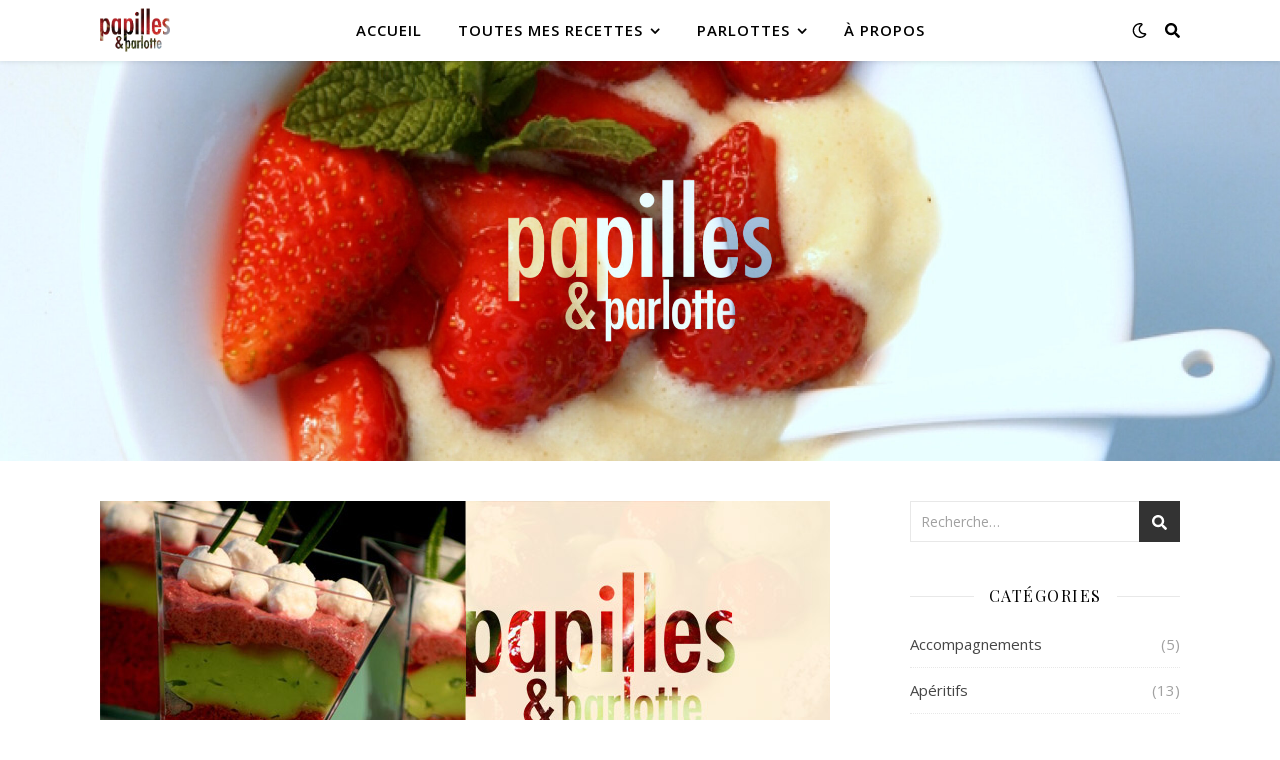

--- FILE ---
content_type: text/html; charset=UTF-8
request_url: https://papillesetparlotte.fr/category/parlottes/photos/
body_size: 14299
content:
<!DOCTYPE html>
<html lang="fr-FR">
<head>
	<meta charset="UTF-8">
	<meta name="viewport" content="width=device-width, initial-scale=1.0, maximum-scale=1.0, user-scalable=no" />

	<title>Photos &#8211; Papilles &amp; Parlotte</title>
<meta name='robots' content='max-image-preview:large' />
<link rel='dns-prefetch' href='//fonts.googleapis.com' />
<link rel="alternate" type="application/rss+xml" title="Papilles &amp; Parlotte &raquo; Flux" href="https://papillesetparlotte.fr/feed/" />
<link rel="alternate" type="application/rss+xml" title="Papilles &amp; Parlotte &raquo; Flux des commentaires" href="https://papillesetparlotte.fr/comments/feed/" />
<link rel="alternate" type="application/rss+xml" title="Papilles &amp; Parlotte &raquo; Flux de la catégorie Photos" href="https://papillesetparlotte.fr/category/parlottes/photos/feed/" />
<style id='wp-img-auto-sizes-contain-inline-css' type='text/css'>
img:is([sizes=auto i],[sizes^="auto," i]){contain-intrinsic-size:3000px 1500px}
/*# sourceURL=wp-img-auto-sizes-contain-inline-css */
</style>
<style id='wp-emoji-styles-inline-css' type='text/css'>

	img.wp-smiley, img.emoji {
		display: inline !important;
		border: none !important;
		box-shadow: none !important;
		height: 1em !important;
		width: 1em !important;
		margin: 0 0.07em !important;
		vertical-align: -0.1em !important;
		background: none !important;
		padding: 0 !important;
	}
/*# sourceURL=wp-emoji-styles-inline-css */
</style>
<style id='wp-block-library-inline-css' type='text/css'>
:root{--wp-block-synced-color:#7a00df;--wp-block-synced-color--rgb:122,0,223;--wp-bound-block-color:var(--wp-block-synced-color);--wp-editor-canvas-background:#ddd;--wp-admin-theme-color:#007cba;--wp-admin-theme-color--rgb:0,124,186;--wp-admin-theme-color-darker-10:#006ba1;--wp-admin-theme-color-darker-10--rgb:0,107,160.5;--wp-admin-theme-color-darker-20:#005a87;--wp-admin-theme-color-darker-20--rgb:0,90,135;--wp-admin-border-width-focus:2px}@media (min-resolution:192dpi){:root{--wp-admin-border-width-focus:1.5px}}.wp-element-button{cursor:pointer}:root .has-very-light-gray-background-color{background-color:#eee}:root .has-very-dark-gray-background-color{background-color:#313131}:root .has-very-light-gray-color{color:#eee}:root .has-very-dark-gray-color{color:#313131}:root .has-vivid-green-cyan-to-vivid-cyan-blue-gradient-background{background:linear-gradient(135deg,#00d084,#0693e3)}:root .has-purple-crush-gradient-background{background:linear-gradient(135deg,#34e2e4,#4721fb 50%,#ab1dfe)}:root .has-hazy-dawn-gradient-background{background:linear-gradient(135deg,#faaca8,#dad0ec)}:root .has-subdued-olive-gradient-background{background:linear-gradient(135deg,#fafae1,#67a671)}:root .has-atomic-cream-gradient-background{background:linear-gradient(135deg,#fdd79a,#004a59)}:root .has-nightshade-gradient-background{background:linear-gradient(135deg,#330968,#31cdcf)}:root .has-midnight-gradient-background{background:linear-gradient(135deg,#020381,#2874fc)}:root{--wp--preset--font-size--normal:16px;--wp--preset--font-size--huge:42px}.has-regular-font-size{font-size:1em}.has-larger-font-size{font-size:2.625em}.has-normal-font-size{font-size:var(--wp--preset--font-size--normal)}.has-huge-font-size{font-size:var(--wp--preset--font-size--huge)}.has-text-align-center{text-align:center}.has-text-align-left{text-align:left}.has-text-align-right{text-align:right}.has-fit-text{white-space:nowrap!important}#end-resizable-editor-section{display:none}.aligncenter{clear:both}.items-justified-left{justify-content:flex-start}.items-justified-center{justify-content:center}.items-justified-right{justify-content:flex-end}.items-justified-space-between{justify-content:space-between}.screen-reader-text{border:0;clip-path:inset(50%);height:1px;margin:-1px;overflow:hidden;padding:0;position:absolute;width:1px;word-wrap:normal!important}.screen-reader-text:focus{background-color:#ddd;clip-path:none;color:#444;display:block;font-size:1em;height:auto;left:5px;line-height:normal;padding:15px 23px 14px;text-decoration:none;top:5px;width:auto;z-index:100000}html :where(.has-border-color){border-style:solid}html :where([style*=border-top-color]){border-top-style:solid}html :where([style*=border-right-color]){border-right-style:solid}html :where([style*=border-bottom-color]){border-bottom-style:solid}html :where([style*=border-left-color]){border-left-style:solid}html :where([style*=border-width]){border-style:solid}html :where([style*=border-top-width]){border-top-style:solid}html :where([style*=border-right-width]){border-right-style:solid}html :where([style*=border-bottom-width]){border-bottom-style:solid}html :where([style*=border-left-width]){border-left-style:solid}html :where(img[class*=wp-image-]){height:auto;max-width:100%}:where(figure){margin:0 0 1em}html :where(.is-position-sticky){--wp-admin--admin-bar--position-offset:var(--wp-admin--admin-bar--height,0px)}@media screen and (max-width:600px){html :where(.is-position-sticky){--wp-admin--admin-bar--position-offset:0px}}

/*# sourceURL=wp-block-library-inline-css */
</style><style id='global-styles-inline-css' type='text/css'>
:root{--wp--preset--aspect-ratio--square: 1;--wp--preset--aspect-ratio--4-3: 4/3;--wp--preset--aspect-ratio--3-4: 3/4;--wp--preset--aspect-ratio--3-2: 3/2;--wp--preset--aspect-ratio--2-3: 2/3;--wp--preset--aspect-ratio--16-9: 16/9;--wp--preset--aspect-ratio--9-16: 9/16;--wp--preset--color--black: #000000;--wp--preset--color--cyan-bluish-gray: #abb8c3;--wp--preset--color--white: #ffffff;--wp--preset--color--pale-pink: #f78da7;--wp--preset--color--vivid-red: #cf2e2e;--wp--preset--color--luminous-vivid-orange: #ff6900;--wp--preset--color--luminous-vivid-amber: #fcb900;--wp--preset--color--light-green-cyan: #7bdcb5;--wp--preset--color--vivid-green-cyan: #00d084;--wp--preset--color--pale-cyan-blue: #8ed1fc;--wp--preset--color--vivid-cyan-blue: #0693e3;--wp--preset--color--vivid-purple: #9b51e0;--wp--preset--gradient--vivid-cyan-blue-to-vivid-purple: linear-gradient(135deg,rgb(6,147,227) 0%,rgb(155,81,224) 100%);--wp--preset--gradient--light-green-cyan-to-vivid-green-cyan: linear-gradient(135deg,rgb(122,220,180) 0%,rgb(0,208,130) 100%);--wp--preset--gradient--luminous-vivid-amber-to-luminous-vivid-orange: linear-gradient(135deg,rgb(252,185,0) 0%,rgb(255,105,0) 100%);--wp--preset--gradient--luminous-vivid-orange-to-vivid-red: linear-gradient(135deg,rgb(255,105,0) 0%,rgb(207,46,46) 100%);--wp--preset--gradient--very-light-gray-to-cyan-bluish-gray: linear-gradient(135deg,rgb(238,238,238) 0%,rgb(169,184,195) 100%);--wp--preset--gradient--cool-to-warm-spectrum: linear-gradient(135deg,rgb(74,234,220) 0%,rgb(151,120,209) 20%,rgb(207,42,186) 40%,rgb(238,44,130) 60%,rgb(251,105,98) 80%,rgb(254,248,76) 100%);--wp--preset--gradient--blush-light-purple: linear-gradient(135deg,rgb(255,206,236) 0%,rgb(152,150,240) 100%);--wp--preset--gradient--blush-bordeaux: linear-gradient(135deg,rgb(254,205,165) 0%,rgb(254,45,45) 50%,rgb(107,0,62) 100%);--wp--preset--gradient--luminous-dusk: linear-gradient(135deg,rgb(255,203,112) 0%,rgb(199,81,192) 50%,rgb(65,88,208) 100%);--wp--preset--gradient--pale-ocean: linear-gradient(135deg,rgb(255,245,203) 0%,rgb(182,227,212) 50%,rgb(51,167,181) 100%);--wp--preset--gradient--electric-grass: linear-gradient(135deg,rgb(202,248,128) 0%,rgb(113,206,126) 100%);--wp--preset--gradient--midnight: linear-gradient(135deg,rgb(2,3,129) 0%,rgb(40,116,252) 100%);--wp--preset--font-size--small: 13px;--wp--preset--font-size--medium: 20px;--wp--preset--font-size--large: 36px;--wp--preset--font-size--x-large: 42px;--wp--preset--spacing--20: 0.44rem;--wp--preset--spacing--30: 0.67rem;--wp--preset--spacing--40: 1rem;--wp--preset--spacing--50: 1.5rem;--wp--preset--spacing--60: 2.25rem;--wp--preset--spacing--70: 3.38rem;--wp--preset--spacing--80: 5.06rem;--wp--preset--shadow--natural: 6px 6px 9px rgba(0, 0, 0, 0.2);--wp--preset--shadow--deep: 12px 12px 50px rgba(0, 0, 0, 0.4);--wp--preset--shadow--sharp: 6px 6px 0px rgba(0, 0, 0, 0.2);--wp--preset--shadow--outlined: 6px 6px 0px -3px rgb(255, 255, 255), 6px 6px rgb(0, 0, 0);--wp--preset--shadow--crisp: 6px 6px 0px rgb(0, 0, 0);}:where(.is-layout-flex){gap: 0.5em;}:where(.is-layout-grid){gap: 0.5em;}body .is-layout-flex{display: flex;}.is-layout-flex{flex-wrap: wrap;align-items: center;}.is-layout-flex > :is(*, div){margin: 0;}body .is-layout-grid{display: grid;}.is-layout-grid > :is(*, div){margin: 0;}:where(.wp-block-columns.is-layout-flex){gap: 2em;}:where(.wp-block-columns.is-layout-grid){gap: 2em;}:where(.wp-block-post-template.is-layout-flex){gap: 1.25em;}:where(.wp-block-post-template.is-layout-grid){gap: 1.25em;}.has-black-color{color: var(--wp--preset--color--black) !important;}.has-cyan-bluish-gray-color{color: var(--wp--preset--color--cyan-bluish-gray) !important;}.has-white-color{color: var(--wp--preset--color--white) !important;}.has-pale-pink-color{color: var(--wp--preset--color--pale-pink) !important;}.has-vivid-red-color{color: var(--wp--preset--color--vivid-red) !important;}.has-luminous-vivid-orange-color{color: var(--wp--preset--color--luminous-vivid-orange) !important;}.has-luminous-vivid-amber-color{color: var(--wp--preset--color--luminous-vivid-amber) !important;}.has-light-green-cyan-color{color: var(--wp--preset--color--light-green-cyan) !important;}.has-vivid-green-cyan-color{color: var(--wp--preset--color--vivid-green-cyan) !important;}.has-pale-cyan-blue-color{color: var(--wp--preset--color--pale-cyan-blue) !important;}.has-vivid-cyan-blue-color{color: var(--wp--preset--color--vivid-cyan-blue) !important;}.has-vivid-purple-color{color: var(--wp--preset--color--vivid-purple) !important;}.has-black-background-color{background-color: var(--wp--preset--color--black) !important;}.has-cyan-bluish-gray-background-color{background-color: var(--wp--preset--color--cyan-bluish-gray) !important;}.has-white-background-color{background-color: var(--wp--preset--color--white) !important;}.has-pale-pink-background-color{background-color: var(--wp--preset--color--pale-pink) !important;}.has-vivid-red-background-color{background-color: var(--wp--preset--color--vivid-red) !important;}.has-luminous-vivid-orange-background-color{background-color: var(--wp--preset--color--luminous-vivid-orange) !important;}.has-luminous-vivid-amber-background-color{background-color: var(--wp--preset--color--luminous-vivid-amber) !important;}.has-light-green-cyan-background-color{background-color: var(--wp--preset--color--light-green-cyan) !important;}.has-vivid-green-cyan-background-color{background-color: var(--wp--preset--color--vivid-green-cyan) !important;}.has-pale-cyan-blue-background-color{background-color: var(--wp--preset--color--pale-cyan-blue) !important;}.has-vivid-cyan-blue-background-color{background-color: var(--wp--preset--color--vivid-cyan-blue) !important;}.has-vivid-purple-background-color{background-color: var(--wp--preset--color--vivid-purple) !important;}.has-black-border-color{border-color: var(--wp--preset--color--black) !important;}.has-cyan-bluish-gray-border-color{border-color: var(--wp--preset--color--cyan-bluish-gray) !important;}.has-white-border-color{border-color: var(--wp--preset--color--white) !important;}.has-pale-pink-border-color{border-color: var(--wp--preset--color--pale-pink) !important;}.has-vivid-red-border-color{border-color: var(--wp--preset--color--vivid-red) !important;}.has-luminous-vivid-orange-border-color{border-color: var(--wp--preset--color--luminous-vivid-orange) !important;}.has-luminous-vivid-amber-border-color{border-color: var(--wp--preset--color--luminous-vivid-amber) !important;}.has-light-green-cyan-border-color{border-color: var(--wp--preset--color--light-green-cyan) !important;}.has-vivid-green-cyan-border-color{border-color: var(--wp--preset--color--vivid-green-cyan) !important;}.has-pale-cyan-blue-border-color{border-color: var(--wp--preset--color--pale-cyan-blue) !important;}.has-vivid-cyan-blue-border-color{border-color: var(--wp--preset--color--vivid-cyan-blue) !important;}.has-vivid-purple-border-color{border-color: var(--wp--preset--color--vivid-purple) !important;}.has-vivid-cyan-blue-to-vivid-purple-gradient-background{background: var(--wp--preset--gradient--vivid-cyan-blue-to-vivid-purple) !important;}.has-light-green-cyan-to-vivid-green-cyan-gradient-background{background: var(--wp--preset--gradient--light-green-cyan-to-vivid-green-cyan) !important;}.has-luminous-vivid-amber-to-luminous-vivid-orange-gradient-background{background: var(--wp--preset--gradient--luminous-vivid-amber-to-luminous-vivid-orange) !important;}.has-luminous-vivid-orange-to-vivid-red-gradient-background{background: var(--wp--preset--gradient--luminous-vivid-orange-to-vivid-red) !important;}.has-very-light-gray-to-cyan-bluish-gray-gradient-background{background: var(--wp--preset--gradient--very-light-gray-to-cyan-bluish-gray) !important;}.has-cool-to-warm-spectrum-gradient-background{background: var(--wp--preset--gradient--cool-to-warm-spectrum) !important;}.has-blush-light-purple-gradient-background{background: var(--wp--preset--gradient--blush-light-purple) !important;}.has-blush-bordeaux-gradient-background{background: var(--wp--preset--gradient--blush-bordeaux) !important;}.has-luminous-dusk-gradient-background{background: var(--wp--preset--gradient--luminous-dusk) !important;}.has-pale-ocean-gradient-background{background: var(--wp--preset--gradient--pale-ocean) !important;}.has-electric-grass-gradient-background{background: var(--wp--preset--gradient--electric-grass) !important;}.has-midnight-gradient-background{background: var(--wp--preset--gradient--midnight) !important;}.has-small-font-size{font-size: var(--wp--preset--font-size--small) !important;}.has-medium-font-size{font-size: var(--wp--preset--font-size--medium) !important;}.has-large-font-size{font-size: var(--wp--preset--font-size--large) !important;}.has-x-large-font-size{font-size: var(--wp--preset--font-size--x-large) !important;}
/*# sourceURL=global-styles-inline-css */
</style>

<style id='classic-theme-styles-inline-css' type='text/css'>
/*! This file is auto-generated */
.wp-block-button__link{color:#fff;background-color:#32373c;border-radius:9999px;box-shadow:none;text-decoration:none;padding:calc(.667em + 2px) calc(1.333em + 2px);font-size:1.125em}.wp-block-file__button{background:#32373c;color:#fff;text-decoration:none}
/*# sourceURL=/wp-includes/css/classic-themes.min.css */
</style>
<link rel='stylesheet' id='ashe-style-css' href='https://papillesetparlotte.fr/wp-content/themes/ashe-pro-premium/style.css?ver=3.5.9' type='text/css' media='all' />
<link rel='stylesheet' id='ashe-responsive-css' href='https://papillesetparlotte.fr/wp-content/themes/ashe-pro-premium/assets/css/responsive.css?ver=3.5.9' type='text/css' media='all' />
<link rel='stylesheet' id='fontello-css' href='https://papillesetparlotte.fr/wp-content/themes/ashe-pro-premium/assets/css/fontello.css?ver=3.5.4' type='text/css' media='all' />
<link rel='stylesheet' id='slick-css' href='https://papillesetparlotte.fr/wp-content/themes/ashe-pro-premium/assets/css/slick.css?ver=6.9' type='text/css' media='all' />
<link rel='stylesheet' id='scrollbar-css' href='https://papillesetparlotte.fr/wp-content/themes/ashe-pro-premium/assets/css/perfect-scrollbar.css?ver=6.9' type='text/css' media='all' />
<link rel='stylesheet' id='ashe_enqueue_Dancing_Script-css' href='https://fonts.googleapis.com/css?family=Dancing+Script%3A100%2C200%2C300%2C400%2C500%2C600%2C700%2C800%2C900&#038;ver=1.0.0' type='text/css' media='all' />
<link rel='stylesheet' id='ashe_enqueue_Open_Sans-css' href='https://fonts.googleapis.com/css?family=Open+Sans%3A100%2C200%2C300%2C400%2C500%2C600%2C700%2C800%2C900&#038;ver=1.0.0' type='text/css' media='all' />
<link rel='stylesheet' id='ashe_enqueue_Playfair_Display-css' href='https://fonts.googleapis.com/css?family=Playfair+Display%3A100%2C200%2C300%2C400%2C500%2C600%2C700%2C800%2C900&#038;ver=1.0.0' type='text/css' media='all' />
<script type="text/javascript" src="https://papillesetparlotte.fr/wp-includes/js/jquery/jquery.min.js?ver=3.7.1" id="jquery-core-js"></script>
<script type="text/javascript" src="https://papillesetparlotte.fr/wp-includes/js/jquery/jquery-migrate.min.js?ver=3.4.1" id="jquery-migrate-js"></script>
<link rel="https://api.w.org/" href="https://papillesetparlotte.fr/wp-json/" /><link rel="alternate" title="JSON" type="application/json" href="https://papillesetparlotte.fr/wp-json/wp/v2/categories/231" /><link rel="EditURI" type="application/rsd+xml" title="RSD" href="https://papillesetparlotte.fr/xmlrpc.php?rsd" />
<meta name="generator" content="WordPress 6.9" />
<meta name="cdp-version" content="1.1.9" /><meta property="og:image" content="https://papillesetparlotte.fr/wp-content/uploads/2021/02/banner-papilles-1-scaled.jpg"/><meta property="og:title" content="Papilles &amp; Parlotte"/><meta property="og:description" content="Des recettes simples qu&#039;on a plaisir à partager" /><meta property="og:url" content="https://papillesetparlotte.fr/" /><meta property="og:type" content="website"><meta property="og:locale" content="fr_fr" /><meta property="og:site_name" content="Papilles &amp; Parlotte"/><style id="ashe_dynamic_css">#top-bar,#top-menu .sub-menu {background-color: #ffffff;}#top-bar a {color: #000000;}#top-menu .sub-menu,#top-menu .sub-menu a {border-color: rgba(0,0,0, 0.05);}#top-bar a:hover,#top-bar li.current-menu-item > a,#top-bar li.current-menu-ancestor > a,#top-bar .sub-menu li.current-menu-item > a,#top-bar .sub-menu li.current-menu-ancestor> a {color: #ca9b52;}.header-logo a,.site-description {color: #111111;}.entry-header {background-color: #ffffff;}#main-nav,#main-menu .sub-menu,#main-nav #s {background-color: #ffffff;}#main-nav a,#main-nav .svg-inline--fa,#main-nav #s,.instagram-title h2 {color: #000000;}.main-nav-sidebar span,.mobile-menu-btn span {background-color: #000000;}#main-nav {box-shadow: 0px 1px 5px rgba(0,0,0, 0.1);}#main-menu .sub-menu,#main-menu .sub-menu a {border-color: rgba(0,0,0, 0.05);}#main-nav #s::-webkit-input-placeholder { /* Chrome/Opera/Safari */color: rgba(0,0,0, 0.7);}#main-nav #s::-moz-placeholder { /* Firefox 19+ */color: rgba(0,0,0, 0.7);}#main-nav #s:-ms-input-placeholder { /* IE 10+ */color: rgba(0,0,0, 0.7);}#main-nav #s:-moz-placeholder { /* Firefox 18- */color: rgba(0,0,0, 0.7);}#main-nav a:hover,#main-nav .svg-inline--fa:hover,#main-nav li.current-menu-item > a,#main-nav li.current-menu-ancestor > a,#main-nav .sub-menu li.current-menu-item > a,#main-nav .sub-menu li.current-menu-ancestor> a {color: #ca9b52;}.main-nav-sidebar:hover span,.mobile-menu-btn:hover span {background-color: #ca9b52;}/* Background */.sidebar-alt,.main-content,.featured-slider-area,#featured-links,.page-content select,.page-content input,.page-content textarea {background-color: #ffffff;}.page-content #featured-links h6,.instagram-title h2 {background-color: rgba(255,255,255, 0.85);}.ashe_promo_box_widget h6 {background-color: #ffffff;}.ashe_promo_box_widget .promo-box:after{border-color: #ffffff;}/* Text */.page-content,.page-content select,.page-content input,.page-content textarea,.page-content .post-author a,.page-content .ashe-widget a,.page-content .comment-author,.page-content #featured-links h6,.ashe_promo_box_widget h6 {color: #464646;}/* Title */.page-content h1,.page-content h2,.page-content h3,.page-content h4,.page-content h5,.page-content h6,.page-content .post-title a,.page-content .author-description h4 a,.page-content .related-posts h4 a,.page-content .blog-pagination .previous-page a,.page-content .blog-pagination .next-page a,blockquote,.page-content .post-share a {color: #030303;}.sidebar-alt-close-btn span {background-color: #030303;}.page-content .post-title a:hover {color: rgba(3,3,3, 0.75);}/* Meta */.page-content .post-date,.page-content .post-comments,.page-content .meta-sep,.page-content .post-author,.page-content [data-layout*="list"] .post-author a,.page-content .related-post-date,.page-content .comment-meta a,.page-content .author-share a,.page-content .post-tags a,.page-content .tagcloud a,.widget_categories li,.widget_archive li,.ashe-subscribe-text p,.rpwwt-post-author,.rpwwt-post-categories,.rpwwt-post-date,.rpwwt-post-comments-number {color: #a1a1a1;}.page-content input::-webkit-input-placeholder { /* Chrome/Opera/Safari */color: #a1a1a1;}.page-content input::-moz-placeholder { /* Firefox 19+ */color: #a1a1a1;}.page-content input:-ms-input-placeholder { /* IE 10+ */color: #a1a1a1;}.page-content input:-moz-placeholder { /* Firefox 18- */color: #a1a1a1;}/* Accent */.page-content a,.post-categories,#page-wrap .ashe-widget.widget_text a,#page-wrap .ashe-widget.ashe_author_widget a {color: #ca9b52;}/* Disable TMP.page-content .elementor a,.page-content .elementor a:hover {color: inherit;}*/.ps-container > .ps-scrollbar-y-rail > .ps-scrollbar-y {background: #ca9b52;}.page-content a:hover {color: rgba(202,155,82, 0.8);}blockquote {border-color: #ca9b52;}.slide-caption {color: #ffffff;background: #ca9b52;}/* Selection */::-moz-selection {color: #ffffff;background: #ca9b52;}::selection {color: #ffffff;background: #ca9b52;}.page-content .wprm-rating-star svg polygon {stroke: #ca9b52;}.page-content .wprm-rating-star-full svg polygon,.page-content .wprm-comment-rating svg path,.page-content .comment-form-wprm-rating svg path{fill: #ca9b52;}/* Border */.page-content .post-footer,[data-layout*="list"] .blog-grid > li,.page-content .author-description,.page-content .related-posts,.page-content .entry-comments,.page-content .ashe-widget li,.page-content #wp-calendar,.page-content #wp-calendar caption,.page-content #wp-calendar tbody td,.page-content .widget_nav_menu li a,.page-content .widget_pages li a,.page-content .tagcloud a,.page-content select,.page-content input,.page-content textarea,.widget-title h2:before,.widget-title h2:after,.post-tags a,.gallery-caption,.wp-caption-text,table tr,table th,table td,pre,.page-content .wprm-recipe-instruction {border-color: #e8e8e8;}.page-content .wprm-recipe {box-shadow: 0 0 3px 1px #e8e8e8;}hr {background-color: #e8e8e8;}.wprm-recipe-details-container,.wprm-recipe-notes-container p {background-color: rgba(232,232,232, 0.4);}/* Buttons */.widget_search .svg-fa-wrap,.widget_search #searchsubmit,.single-navigation i,.page-content input.submit,.page-content .blog-pagination.numeric a,.page-content .blog-pagination.load-more a,.page-content .mc4wp-form-fields input[type="submit"],.page-content .widget_wysija input[type="submit"],.page-content .post-password-form input[type="submit"],.page-content .wpcf7 [type="submit"],.page-content .wprm-recipe-print,.page-content .wprm-jump-to-recipe-shortcode,.page-content .wprm-print-recipe-shortcode {color: #ffffff;background-color: #333333;}.single-navigation i:hover,.page-content input.submit:hover,.ashe-boxed-style .page-content input.submit:hover,.page-content .blog-pagination.numeric a:hover,.ashe-boxed-style .page-content .blog-pagination.numeric a:hover,.page-content .blog-pagination.numeric span,.page-content .blog-pagination.load-more a:hover,.ashe-boxed-style .page-content .blog-pagination.load-more a:hover,.page-content .mc4wp-form-fields input[type="submit"]:hover,.page-content .widget_wysija input[type="submit"]:hover,.page-content .post-password-form input[type="submit"]:hover,.page-content .wpcf7 [type="submit"]:hover,.page-content .wprm-recipe-print:hover,.page-content .wprm-jump-to-recipe-shortcode:hover,.page-content .wprm-print-recipe-shortcode:hover {color: #ffffff;background-color: #ca9b52;}/* Image Overlay */.image-overlay,#infscr-loading,.page-content h4.image-overlay,.image-overlay a,.post-slider .prev-arrow,.post-slider .next-arrow,.header-slider-prev-arrow,.header-slider-next-arrow,.page-content .image-overlay a,#featured-slider .slick-arrow,#featured-slider .slider-dots,.header-slider-dots {color: #ffffff;}.image-overlay,#infscr-loading,.page-content h4.image-overlay {background-color: rgba(73,73,73, 0.3);}/* Background */#page-footer,#page-footer select,#page-footer input,#page-footer textarea {background-color: #f6f6f6;}/* Text */#page-footer,#page-footer a,#page-footer select,#page-footer input,#page-footer textarea {color: #333333;}/* Title */#page-footer h1,#page-footer h2,#page-footer h3,#page-footer h4,#page-footer h5,#page-footer h6 {color: #111111;}/* Accent */#page-footer a:hover {color: #ca9b52;}/* Border */#page-footer a,#page-footer .ashe-widget li,#page-footer #wp-calendar,#page-footer #wp-calendar caption,#page-footer #wp-calendar th,#page-footer #wp-calendar td,#page-footer .widget_nav_menu li a,#page-footer select,#page-footer input,#page-footer textarea,#page-footer .widget-title h2:before,#page-footer .widget-title h2:after,.footer-widgets,.category-description {border-color: #e0dbdb;}#page-footer hr {background-color: #e0dbdb;}.ashe-preloader-wrap {background-color: #333333;}@media screen and ( max-width: 768px ) {.mini-logo a {max-width: 60px !important;} }@media screen and ( max-width: 768px ) {.featured-slider-area {display: none;}}@media screen and ( max-width: 768px ) {#featured-links {display: none;}}@media screen and ( max-width: 640px ) {.related-posts {display: none;}}.header-logo a {font-family: 'Dancing Script';font-size: 120px;line-height: 120px;letter-spacing: -1px;font-weight: 700;}.site-description {font-family: 'Dancing Script';}.header-logo .site-description {font-size: 18px;}#top-menu li a {font-family: 'Open Sans';font-size: 13px;line-height: 50px;letter-spacing: 0.8px;font-weight: 600;}.top-bar-socials a {font-size: 13px;line-height: 50px;}#top-bar .mobile-menu-btn {line-height: 50px;}#top-menu .sub-menu > li > a {font-size: 11px;line-height: 3.7;letter-spacing: 0.8px;}@media screen and ( max-width: 979px ) {.top-bar-socials {float: none !important;}.top-bar-socials a {line-height: 40px !important;}}#main-menu li a,.mobile-menu-btn a {font-family: 'Open Sans';font-size: 15px;line-height: 60px;letter-spacing: 1px;font-weight: 600;}#mobile-menu li {font-family: 'Open Sans';font-size: 15px;line-height: 3.4;letter-spacing: 1px;font-weight: 600;}.main-nav-search,#main-nav #s,.dark-mode-switcher,.main-nav-socials-trigger {font-size: 15px;line-height: 60px;}#main-nav #s {line-height: 61px;}#main-menu li.menu-item-has-children>a:after {font-size: 15px;}#main-nav {min-height:60px;}.main-nav-sidebar,.mini-logo {height:60px;}#main-menu .sub-menu > li > a,#mobile-menu .sub-menu > li {font-size: 12px;line-height: 3.8;letter-spacing: 0.8px;}.mobile-menu-btn {font-size: 18px;line-height: 60px;}.main-nav-socials a {font-size: 14px;line-height: 60px;}#top-menu li a,#main-menu li a,#mobile-menu li,.mobile-menu-btn a {text-transform: uppercase;}.post-meta,#wp-calendar thead th,#wp-calendar caption,h1,h2,h3,h4,h5,h6,blockquote p,#reply-title,#reply-title a {font-family: 'Playfair Display';}/* font size 40px */h1 {font-size: 40px;}/* font size 36px */h2 {font-size: 36px;}/* font size 30px */h3 {font-size: 30px;}/* font size 24px */h4 {font-size: 24px;}/* font size 22px */h5,.page-content .wprm-recipe-name,.page-content .wprm-recipe-header {font-size: 22px;}/* font size 20px */h6 {font-size: 20px;}/* font size 19px */blockquote p {font-size: 19px;}/* font size 18px */.related-posts h4 a {font-size: 18px;}/* font size 16px */.author-description h4,.category-description h4,#reply-title,#reply-title a,.comment-title,.widget-title h2,.ashe_author_widget h3 {font-size: 16px;}.post-title,.page-title {line-height: 44px;}/* letter spacing 0.5px */.slider-title,.post-title,.page-title,.related-posts h4 a {letter-spacing: 0.5px;}/* letter spacing 1.5px */.widget-title h2,.author-description h4,.category-description h4,.comment-title,#reply-title,#reply-title a,.ashe_author_widget h3 {letter-spacing: 1.5px;}/* letter spacing 2px */.related-posts h3 {letter-spacing: 2px;}/* font weight */h1,h2,h3,h4,h5,h6 {font-weight: 400;}h1,h2,h3,h4,h5,h6 {font-style: normal;}h1,h2,h3,h4,h5,h6 {text-transform: none;}body,.page-404 h2,#featured-links h6,.ashe_promo_box_widget h6,.comment-author,.related-posts h3,.instagram-title h2,input,textarea,select,.no-result-found h1,.ashe-subscribe-text h4,.widget_wysija_cont .updated,.widget_wysija_cont .error,.widget_wysija_cont .xdetailed-errors {font-family: 'Open Sans';}body,.page-404 h2,.no-result-found h1 {font-weight: 400;}body,.comment-author {font-size: 15px;}body p,.post-content,.post-content li,.comment-text li {line-height: 25px;}/* letter spacing 0 */body p,.post-content,.comment-author,.widget_recent_comments li,.widget_meta li,.widget_recent_comments li,.widget_pages > ul > li,.widget_archive li,.widget_categories > ul > li,.widget_recent_entries ul li,.widget_nav_menu li,.related-post-date,.post-media .image-overlay a,.post-meta,.rpwwt-post-title {letter-spacing: 0px;}/* letter spacing 0.5 + */.post-author,.post-media .image-overlay span,blockquote p {letter-spacing: 0.5px;}/* letter spacing 1 + */#main-nav #searchform input,#featured-links h6,.ashe_promo_box_widget h6,.instagram-title h2,.ashe-subscribe-text h4,.page-404 p,#wp-calendar caption {letter-spacing: 1px;}/* letter spacing 2 + */.comments-area #submit,.tagcloud a,.mc4wp-form-fields input[type='submit'],.widget_wysija input[type='submit'],.slider-read-more a,.post-categories a,.read-more a,.no-result-found h1,.blog-pagination a,.blog-pagination span {letter-spacing: 2px;}/* font size 18px */.post-media .image-overlay p,.post-media .image-overlay a {font-size: 18px;}/* font size 16px */.ashe_social_widget .social-icons a {font-size: 16px;}/* font size 14px */.post-author,.post-share,.related-posts h3,input,textarea,select,.comment-reply-link,.wp-caption-text,.author-share a,#featured-links h6,.ashe_promo_box_widget h6,#wp-calendar,.instagram-title h2 {font-size: 14px;}/* font size 13px */.slider-categories,.slider-read-more a,.read-more a,.blog-pagination a,.blog-pagination span,.footer-socials a,.rpwwt-post-author,.rpwwt-post-categories,.rpwwt-post-date,.rpwwt-post-comments-number,.copyright-info,.footer-menu-container {font-size: 13px;}/* font size 12px */.post-categories a,.post-tags a,.widget_recent_entries ul li span,#wp-calendar caption,#wp-calendar tfoot #prev a,#wp-calendar tfoot #next a {font-size: 12px;}/* font size 11px */.related-post-date,.comment-meta,.tagcloud a {font-size: 11px !important;}.boxed-wrapper {max-width: 1140px;}.sidebar-alt {max-width: 340px;left: -340px; padding: 85px 35px 0px;}.sidebar-left,.sidebar-right {width: 350px;}[data-layout*="rsidebar"] .main-container,[data-layout*="lsidebar"] .main-container {float: left;width: calc(100% - 350px);width: -webkit-calc(100% - 350px);}[data-layout*="lrsidebar"] .main-container {width: calc(100% - 700px);width: -webkit-calc(100% - 700px);}[data-layout*="fullwidth"] .main-container {width: 100%;}#top-bar > div,#main-nav > div,#featured-links,.main-content,.page-footer-inner,.featured-slider-area.boxed-wrapper {padding-left: 30px;padding-right: 30px;}.ashe-instagram-widget #sb_instagram {max-width: none !important;}.ashe-instagram-widget #sbi_images {display: -webkit-box;display: -ms-flexbox;display: flex;}.ashe-instagram-widget #sbi_images .sbi_photo {height: auto !important;}.ashe-instagram-widget #sbi_images .sbi_photo img {display: block !important;}.ashe-widget #sbi_images .sbi_photo {/*height: auto !important;*/}.ashe-widget #sbi_images .sbi_photo img {display: block !important;}#top-menu {float: left;}.top-bar-socials {float: right;}.entry-header {height: 400px;background-size: cover;}.entry-header-slider div {height: 400px;}.entry-header {background-position: center center;}.header-logo {padding-top: 135px;}.logo-img {max-width: 250px;}.mini-logo a {max-width: 70px;}.header-logo .site-title,.site-description {display: none;}#main-nav {text-align: center;}.main-nav-icons.main-nav-socials-mobile {left: 30px;}.main-nav-socials-trigger {position: absolute;top: 0px;left: 30px;}.main-nav-sidebar + .main-nav-socials-trigger {left: 60px;}.mini-logo + .main-nav-socials-trigger {right: 60px;left: auto;}.main-nav-sidebar {position: absolute;top: 0px;left: 30px;z-index: 1;}.main-nav-icons {position: absolute;top: 0px;right: 30px;z-index: 2;}.mini-logo {position: absolute;left: auto;top: 0;}.main-nav-sidebar ~ .mini-logo {margin-left: 30px;}#featured-slider .slick-slide {margin-left: 20px;}#featured-slider .slick-list {margin-left: -20px;}#featured-slider.boxed-wrapper .prev-arrow {left: 0 !important;}#featured-slider.boxed-wrapper .next-arrow {right: 0 !important;}#featured-links .featured-link {margin-top: 20px;}#featured-links .featured-link {margin-right: 20px;}#featured-links .featured-link:nth-of-type(3n) {margin-right: 0;}#featured-links .featured-link {width: calc( (100% - 40px) / 3 - 1px);width: -webkit-calc( (100% - 40px) / 3 - 1px);}.featured-link:nth-child(4) .cv-inner {display: none;}.featured-link:nth-child(5) .cv-inner {display: none;}.featured-link:nth-child(6) .cv-inner {display: none;}.blog-grid > li,.main-container .featured-slider-area {margin-bottom: 30px;}[data-layout*="col2"] .blog-grid > li,[data-layout*="col3"] .blog-grid > li,[data-layout*="col4"] .blog-grid > li {display: inline-block;vertical-align: top;margin-right: 80px;}[data-layout*="col2"] .blog-grid > li:nth-of-type(2n+2),[data-layout*="col3"] .blog-grid > li:nth-of-type(3n+3),[data-layout*="col4"] .blog-grid > li:nth-of-type(4n+4) {margin-right: 0;}[data-layout*="col1"] .blog-grid > li {width: 100%;}[data-layout*="col2"] .blog-grid > li {width: calc((100% - 80px ) / 2 - 1px);width: -webkit-calc((100% - 80px ) / 2 - 1px);}[data-layout*="col3"] .blog-grid > li {width: calc((100% - 2 * 80px ) / 3 - 2px);width: -webkit-calc((100% - 2 * 80px ) / 3 - 2px);}[data-layout*="col4"] .blog-grid > li {width: calc((100% - 3 * 80px ) / 4 - 1px);width: -webkit-calc((100% - 3 * 80px ) / 4 - 1px);}[data-layout*="rsidebar"] .sidebar-right {padding-left: 80px;}[data-layout*="lsidebar"] .sidebar-left {padding-right: 80px;}[data-layout*="lrsidebar"] .sidebar-right {padding-left: 80px;}[data-layout*="lrsidebar"] .sidebar-left {padding-right: 80px;}.blog-grid .post-header,.blog-grid .read-more,[data-layout*="list"] .post-share {text-align: center;}p.has-drop-cap:not(:focus)::first-letter {float: left;margin: 0px 12px 0 0;font-family: 'Playfair Display';font-size: 80px;line-height: 65px;text-align: center;text-transform: uppercase;color: #030303;}@-moz-document url-prefix() {p.has-drop-cap:not(:focus)::first-letter {margin-top: 10px !important;}}.home .post-content > p:first-of-type:first-letter,.blog .post-content > p:first-of-type:first-letter,.archive .post-content > p:first-of-type:first-letter {float: left;margin: 0px 12px 0 0;font-family: 'Playfair Display';font-size: 80px;line-height: 65px;text-align: center;text-transform: uppercase;color: #030303;}@-moz-document url-prefix() {.home .post-content > p:first-of-type:first-letter,.blog .post-content > p:first-of-type:first-letter,.archive .post-content > p:first-of-type:first-letter {margin-top: 10px !important;}}.single .post-content > p:first-of-type:first-letter,.single .post-content .elementor-text-editor p:first-of-type:first-letter {float: left;margin: 0px 12px 0 0;font-family: 'Playfair Display';font-size: 80px;line-height: 65px;text-align: center;text-transform: uppercase;color: #030303;}@-moz-document url-prefix() {.single .post-content p:first-of-type:first-letter {margin-top: 10px !important;}}[data-dropcaps*='yes'] .post-content > p:first-of-type:first-letter {float: left;margin: 0px 12px 0 0;font-family: 'Playfair Display';font-size: 80px;line-height: 65px;text-align: center;text-transform: uppercase;color: #030303;}@-moz-document url-prefix() {[data-dropcaps*='yes'] .post-content > p:first-of-type:first-letter {margin-top: 10px !important;}}.footer-widgets > .ashe-widget {width: 30%;margin-right: 5%;}.footer-widgets > .ashe-widget:nth-child(3n+3) {margin-right: 0;}.footer-widgets > .ashe-widget:nth-child(3n+4) {clear: both;}.copyright-info {float: right;}.footer-socials {float: left;}.footer-menu-container {float: right;}#footer-menu {float: left;}#footer-menu > li {margin-right: 5px;}.footer-menu-container:after {float: left;margin-right: 5px;}.footer-menu-container:after {display: none;}.cssload-container{width:100%;height:36px;text-align:center}.cssload-speeding-wheel{width:36px;height:36px;margin:0 auto;border:2px solid #ffffff;border-radius:50%;border-left-color:transparent;border-right-color:transparent;animation:cssload-spin 575ms infinite linear;-o-animation:cssload-spin 575ms infinite linear;-ms-animation:cssload-spin 575ms infinite linear;-webkit-animation:cssload-spin 575ms infinite linear;-moz-animation:cssload-spin 575ms infinite linear}@keyframes cssload-spin{100%{transform:rotate(360deg);transform:rotate(360deg)}}@-o-keyframes cssload-spin{100%{-o-transform:rotate(360deg);transform:rotate(360deg)}}@-ms-keyframes cssload-spin{100%{-ms-transform:rotate(360deg);transform:rotate(360deg)}}@-webkit-keyframes cssload-spin{100%{-webkit-transform:rotate(360deg);transform:rotate(360deg)}}@-moz-keyframes cssload-spin{100%{-moz-transform:rotate(360deg);transform:rotate(360deg)}}</style><style type="text/css" id="custom-background-css">
body.custom-background { background-color: #ffffff; }
</style>
	<link rel="icon" href="https://papillesetparlotte.fr/wp-content/uploads/2015/01/cropped-favicon-75x75.png" sizes="32x32" />
<link rel="icon" href="https://papillesetparlotte.fr/wp-content/uploads/2015/01/cropped-favicon-300x300.png" sizes="192x192" />
<link rel="apple-touch-icon" href="https://papillesetparlotte.fr/wp-content/uploads/2015/01/cropped-favicon-300x300.png" />
<meta name="msapplication-TileImage" content="https://papillesetparlotte.fr/wp-content/uploads/2015/01/cropped-favicon-300x300.png" />
		<style type="text/css" id="wp-custom-css">
			.slider-title {
	font-size:24px;
	line-height:36px !important;
}

.wp-block-image img {
    margin-bottom: 30px;
}		</style>
		</head>

<body class="archive category category-photos category-231 custom-background wp-embed-responsive wp-theme-ashe-pro-premium">

	<!-- Preloader -->
	
	<!-- Page Wrapper -->
	<div id="page-wrap">

		<!-- Boxed Wrapper -->
		<div id="page-header" >

		
<div id="main-nav" class="clear-fix" data-fixed="1" data-mobile-fixed="1">

	<div class="boxed-wrapper">

		<!-- Alt Sidebar Icon -->
		
		<!-- Mini Logo -->
				<div class="mini-logo">
			<a href="https://papillesetparlotte.fr/" title="Papilles &amp; Parlotte" >
				<img src="https://papillesetparlotte.fr/wp-content/uploads/2015/01/cropped-cropped-logo-papilles1.png" width="199" height="122" alt="Papilles &amp; Parlotte">
			</a>
		</div>
		
		<!-- Social Trigger Icon -->
		
		<!-- Icons -->
		<div class="main-nav-icons">

			
							<div class="dark-mode-switcher">
					<i class="far fa-moon"></i>
				</div>
			
						<div class="main-nav-search">
				<i class="fa fa-search"></i>
				<i class="fa fa-times"></i>
				<form role="search" method="get" id="searchform" class="clear-fix" action="https://papillesetparlotte.fr/"><input type="search" name="s" id="s" placeholder="Recherche…" data-placeholder="Type &amp; hit Enter..." value="" /><span class="svg-fa-wrap"><i class="fa fa-search"></i></span><input type="submit" id="searchsubmit" value="st" /></form>			</div>
					</div>

		<nav class="main-menu-container"><ul id="main-menu" class=""><li id="menu-item-1368" class="menu-item menu-item-type-custom menu-item-object-custom menu-item-home menu-item-1368"><a href="https://papillesetparlotte.fr/">Accueil</a></li>
<li id="menu-item-936" class="menu-item menu-item-type-taxonomy menu-item-object-category menu-item-has-children menu-item-936"><a href="https://papillesetparlotte.fr/category/recettes/">Toutes mes recettes</a>
<ul class="sub-menu">
	<li id="menu-item-1782" class="menu-item menu-item-type-taxonomy menu-item-object-category menu-item-1782"><a href="https://papillesetparlotte.fr/category/recettes/aperitifs/">Apéritifs</a></li>
	<li id="menu-item-1784" class="menu-item menu-item-type-taxonomy menu-item-object-category menu-item-1784"><a href="https://papillesetparlotte.fr/category/recettes/2-entrees/">Entrées</a></li>
	<li id="menu-item-1785" class="menu-item menu-item-type-taxonomy menu-item-object-category menu-item-1785"><a href="https://papillesetparlotte.fr/category/recettes/3-plats/">Plats</a></li>
	<li id="menu-item-1783" class="menu-item menu-item-type-taxonomy menu-item-object-category menu-item-1783"><a href="https://papillesetparlotte.fr/category/recettes/5-desserts/">Desserts</a></li>
	<li id="menu-item-1786" class="menu-item menu-item-type-taxonomy menu-item-object-category menu-item-1786"><a href="https://papillesetparlotte.fr/category/recettes/vegetarien/">Végétarien</a></li>
</ul>
</li>
<li id="menu-item-1555" class="menu-item menu-item-type-taxonomy menu-item-object-category current-category-ancestor menu-item-has-children menu-item-1555"><a href="https://papillesetparlotte.fr/category/parlottes/">Parlottes</a>
<ul class="sub-menu">
	<li id="menu-item-1749" class="menu-item menu-item-type-taxonomy menu-item-object-category menu-item-1749"><a href="https://papillesetparlotte.fr/category/parlottes/bio-parlottes/">Bio</a></li>
	<li id="menu-item-1750" class="menu-item menu-item-type-taxonomy menu-item-object-category menu-item-1750"><a href="https://papillesetparlotte.fr/category/parlottes/decouvertes/">Découvertes</a></li>
	<li id="menu-item-1751" class="menu-item menu-item-type-taxonomy menu-item-object-category menu-item-1751"><a href="https://papillesetparlotte.fr/category/parlottes/eco/">Eco</a></li>
	<li id="menu-item-1752" class="menu-item menu-item-type-taxonomy menu-item-object-category menu-item-1752"><a href="https://papillesetparlotte.fr/category/parlottes/origine/">Origine</a></li>
	<li id="menu-item-1754" class="menu-item menu-item-type-taxonomy menu-item-object-category menu-item-1754"><a href="https://papillesetparlotte.fr/category/parlottes/sante/">Santé</a></li>
	<li id="menu-item-1755" class="menu-item menu-item-type-taxonomy menu-item-object-category menu-item-1755"><a href="https://papillesetparlotte.fr/category/parlottes/saveurs/">Saveurs</a></li>
</ul>
</li>
<li id="menu-item-1367" class="menu-item menu-item-type-post_type menu-item-object-page menu-item-1367"><a href="https://papillesetparlotte.fr/a-propos/">À propos</a></li>
</ul></nav>
		<!-- Mobile Menu Button -->
		<span class="mobile-menu-btn">
			<div>
			<a>Menu</a>			</div>
		</span>

	</div>

	<nav class="mobile-menu-container"><ul id="mobile-menu" class=""><li class="menu-item menu-item-type-custom menu-item-object-custom menu-item-home menu-item-1368"><a href="https://papillesetparlotte.fr/">Accueil</a></li>
<li class="menu-item menu-item-type-taxonomy menu-item-object-category menu-item-has-children menu-item-936"><a href="https://papillesetparlotte.fr/category/recettes/">Toutes mes recettes</a>
<ul class="sub-menu">
	<li class="menu-item menu-item-type-taxonomy menu-item-object-category menu-item-1782"><a href="https://papillesetparlotte.fr/category/recettes/aperitifs/">Apéritifs</a></li>
	<li class="menu-item menu-item-type-taxonomy menu-item-object-category menu-item-1784"><a href="https://papillesetparlotte.fr/category/recettes/2-entrees/">Entrées</a></li>
	<li class="menu-item menu-item-type-taxonomy menu-item-object-category menu-item-1785"><a href="https://papillesetparlotte.fr/category/recettes/3-plats/">Plats</a></li>
	<li class="menu-item menu-item-type-taxonomy menu-item-object-category menu-item-1783"><a href="https://papillesetparlotte.fr/category/recettes/5-desserts/">Desserts</a></li>
	<li class="menu-item menu-item-type-taxonomy menu-item-object-category menu-item-1786"><a href="https://papillesetparlotte.fr/category/recettes/vegetarien/">Végétarien</a></li>
</ul>
</li>
<li class="menu-item menu-item-type-taxonomy menu-item-object-category current-category-ancestor menu-item-has-children menu-item-1555"><a href="https://papillesetparlotte.fr/category/parlottes/">Parlottes</a>
<ul class="sub-menu">
	<li class="menu-item menu-item-type-taxonomy menu-item-object-category menu-item-1749"><a href="https://papillesetparlotte.fr/category/parlottes/bio-parlottes/">Bio</a></li>
	<li class="menu-item menu-item-type-taxonomy menu-item-object-category menu-item-1750"><a href="https://papillesetparlotte.fr/category/parlottes/decouvertes/">Découvertes</a></li>
	<li class="menu-item menu-item-type-taxonomy menu-item-object-category menu-item-1751"><a href="https://papillesetparlotte.fr/category/parlottes/eco/">Eco</a></li>
	<li class="menu-item menu-item-type-taxonomy menu-item-object-category menu-item-1752"><a href="https://papillesetparlotte.fr/category/parlottes/origine/">Origine</a></li>
	<li class="menu-item menu-item-type-taxonomy menu-item-object-category menu-item-1754"><a href="https://papillesetparlotte.fr/category/parlottes/sante/">Santé</a></li>
	<li class="menu-item menu-item-type-taxonomy menu-item-object-category menu-item-1755"><a href="https://papillesetparlotte.fr/category/parlottes/saveurs/">Saveurs</a></li>
</ul>
</li>
<li class="menu-item menu-item-type-post_type menu-item-object-page menu-item-1367"><a href="https://papillesetparlotte.fr/a-propos/">À propos</a></li>
 </ul></nav>	
</div><!-- #main-nav -->

<div class="entry-header" data-bg-type="slider" style="background-image:url();" data-video-mp4="" data-video-webm="">

	<div class="cvr-container">
		<div class="cvr-outer">
			<div class="cvr-inner">

			
			<div class="header-logo">

				
											<a href="https://papillesetparlotte.fr/" class="site-title">Papilles &amp; Parlotte</a>
					
				
								
				<p class="site-description">Des recettes simples qu&#039;on a plaisir à partager</p>
				
			</div>
			
			
			</div>
		</div>
	</div>

	
	<div class="entry-header-slider" data-slick="{&quot;slidesToShow&quot;: 1, &quot;autoplay&quot;: true, &quot;autoplaySpeed&quot;: 5000, &quot;arrows&quot;: false, &quot;fade&quot;: true}">
				<div  class="entry-header-slider-item" style="background-image:url(https://papillesetparlotte.fr/wp-content/uploads/2021/02/banner-papilles-2-scaled.jpg);"></div>
				<div  class="entry-header-slider-item" style="background-image:url(https://papillesetparlotte.fr/wp-content/uploads/2021/02/banner-papilles-1-scaled.jpg);"></div>
			</div>
	
	

		
</div>


		</div><!-- .boxed-wrapper -->

		<!-- Page Content -->
		<div class="page-content">

			
<div class="main-content clear-fix boxed-wrapper" data-layout="col1-rsidebar" data-sidebar-sticky="1" data-sidebar-width="270">
	
	
	<div class="main-container">
				<ul class="blog-grid">

		<li>
<article id="post-1558" class="blog-post clear-fix ashe-dropcaps post-1558 post type-post status-publish format-standard has-post-thumbnail hentry category-parlottes category-photos">

		<div class="post-media">
		<a href="https://papillesetparlotte.fr/les-plus-belles-photos/"></a><img width="730" height="300" src="https://papillesetparlotte.fr/wp-content/uploads/2015/01/parlotte_meilleures-photos.jpg" class="attachment-ashe-full-thumbnail size-ashe-full-thumbnail wp-post-image" alt="" decoding="async" fetchpriority="high" srcset="https://papillesetparlotte.fr/wp-content/uploads/2015/01/parlotte_meilleures-photos.jpg 730w, https://papillesetparlotte.fr/wp-content/uploads/2015/01/parlotte_meilleures-photos-300x123.jpg 300w" sizes="(max-width: 730px) 100vw, 730px" />	</div>
	
	<header class="post-header">

 		<div class="post-categories"><a href="https://papillesetparlotte.fr/category/parlottes/" rel="category tag">Parlottes</a>,&nbsp;&nbsp;<a href="https://papillesetparlotte.fr/category/parlottes/photos/" rel="category tag">Photos</a> </div>
				<h2 class="post-title">
			<a href="https://papillesetparlotte.fr/les-plus-belles-photos/">Les plus belles photos</a>
		</h2>
		
				<div class="post-meta clear-fix">
						<span class="post-date">3 janvier 2015</span>
			
			<span class="meta-sep">/</span>

					</div>
				
	</header>

	
	
	<div class="post-content">
		<p>Ça y est le nouveau « Papilles et Parlotte » est prêt (merci Olivier), plus beau, plus convivial, plus complet. Vous retrouverez toutes mes recettes facilement dans des rubriques claires et un petit + maintenant : les plus belles photos (merci Jean-Paul) dans une nouvelle galerie qui leur est spécialement dédiée. J’espère vous y retrouver rapidement&#8230; &nbsp;</p>	</div>

	
	<div class="read-more">
		<a href="https://papillesetparlotte.fr/les-plus-belles-photos/">Lire la suite</a>
	</div>
	
		<footer class="post-footer">

				<span class="post-author">
			<a href="https://papillesetparlotte.fr/author/admin/">
				<img alt='' src='https://secure.gravatar.com/avatar/c988e4095d477d0b26bcea8dce96d6790287e90399e55645e63aff828ae97815?s=30&#038;d=mm&#038;r=g' srcset='https://secure.gravatar.com/avatar/c988e4095d477d0b26bcea8dce96d6790287e90399e55645e63aff828ae97815?s=60&#038;d=mm&#038;r=g 2x' class='avatar avatar-30 photo' height='30' width='30' decoding='async'/>			</a>
			<a href="https://papillesetparlotte.fr/author/admin/" title="Articles par Isa" rel="author">Isa</a>	
		</span>
		
			
	<div class="post-share">

				<a class="facebook-share" target="_blank" href="https://www.facebook.com/sharer/sharer.php?u=https://papillesetparlotte.fr/les-plus-belles-photos/">
			<i class="fab fa-facebook-f"></i>
		</a>
		
		
		
		
		
		
		
	</div>
	
	</footer>
	
	<!-- Related Posts -->
	
			<div class="related-posts">
				<h3>A voir aussi</h3>

									<section>
						<a href="https://papillesetparlotte.fr/savez-vous-choisir-les-oeufs/"><img width="500" height="205" src="https://papillesetparlotte.fr/wp-content/uploads/2010/01/parlotte_oeufs.jpg" class="attachment-ashe-grid-thumbnail size-ashe-grid-thumbnail wp-post-image" alt="" decoding="async" srcset="https://papillesetparlotte.fr/wp-content/uploads/2010/01/parlotte_oeufs.jpg 730w, https://papillesetparlotte.fr/wp-content/uploads/2010/01/parlotte_oeufs-300x123.jpg 300w" sizes="(max-width: 500px) 100vw, 500px" /></a>
						<h4><a href="https://papillesetparlotte.fr/savez-vous-choisir-les-oeufs/">Savez-vous choisir les oeufs ?</a></h4>
						<span class="related-post-date">12 janvier 2010</span>
					</section>

									<section>
						<a href="https://papillesetparlotte.fr/les-vertus-du-curcuma/"><img width="500" height="205" src="https://papillesetparlotte.fr/wp-content/uploads/2009/07/parlotte_curcuma.jpg" class="attachment-ashe-grid-thumbnail size-ashe-grid-thumbnail wp-post-image" alt="" decoding="async" loading="lazy" srcset="https://papillesetparlotte.fr/wp-content/uploads/2009/07/parlotte_curcuma.jpg 730w, https://papillesetparlotte.fr/wp-content/uploads/2009/07/parlotte_curcuma-300x123.jpg 300w" sizes="auto, (max-width: 500px) 100vw, 500px" /></a>
						<h4><a href="https://papillesetparlotte.fr/les-vertus-du-curcuma/">Les vertus du curcuma</a></h4>
						<span class="related-post-date">26 juillet 2009</span>
					</section>

									<section>
						<a href="https://papillesetparlotte.fr/mozzarella-au-lait-de-bufflonne-goutez-la-difference/"><img width="500" height="205" src="https://papillesetparlotte.fr/wp-content/uploads/2009/08/parlotte_mozza1.jpg" class="attachment-ashe-grid-thumbnail size-ashe-grid-thumbnail wp-post-image" alt="" decoding="async" loading="lazy" srcset="https://papillesetparlotte.fr/wp-content/uploads/2009/08/parlotte_mozza1.jpg 730w, https://papillesetparlotte.fr/wp-content/uploads/2009/08/parlotte_mozza1-300x123.jpg 300w" sizes="auto, (max-width: 500px) 100vw, 500px" /></a>
						<h4><a href="https://papillesetparlotte.fr/mozzarella-au-lait-de-bufflonne-goutez-la-difference/">Mozzarella au lait de bufflonne, goûtez la différence!</a></h4>
						<span class="related-post-date">10 août 2009</span>
					</section>

				
				<div class="clear-fix"></div>
			</div>

			
</article></li>
		</ul>

		
	</div><!-- .main-container -->

	
<div class="sidebar-right-wrap">
	<aside class="sidebar-right">
		<div id="search-3" class="ashe-widget widget_search"><form role="search" method="get" id="searchform" class="clear-fix" action="https://papillesetparlotte.fr/"><input type="search" name="s" id="s" placeholder="Recherche…" data-placeholder="Type &amp; hit Enter..." value="" /><span class="svg-fa-wrap"><i class="fa fa-search"></i></span><input type="submit" id="searchsubmit" value="st" /></form></div><div id="categories-3" class="ashe-widget widget_categories"><div class="widget-title"><h2>Catégories</h2></div>
			<ul>
					<li class="cat-item cat-item-28"><a href="https://papillesetparlotte.fr/category/accompagnements/">Accompagnements</a> (5)
</li>
	<li class="cat-item cat-item-12"><a href="https://papillesetparlotte.fr/category/recettes/aperitifs/">Apéritifs</a> (13)
</li>
	<li class="cat-item cat-item-13"><a href="https://papillesetparlotte.fr/category/parlottes/bio-parlottes/">Bio</a> (3)
</li>
	<li class="cat-item cat-item-29"><a href="https://papillesetparlotte.fr/category/cakes/">Cakes</a> (6)
</li>
	<li class="cat-item cat-item-30"><a href="https://papillesetparlotte.fr/category/confiseries/">Confiseries</a> (3)
</li>
	<li class="cat-item cat-item-31"><a href="https://papillesetparlotte.fr/category/confitures/">Confitures</a> (3)
</li>
	<li class="cat-item cat-item-15"><a href="https://papillesetparlotte.fr/category/recettes/5-desserts/">Desserts</a> (37)
</li>
	<li class="cat-item cat-item-16"><a href="https://papillesetparlotte.fr/category/parlottes/eco/">Eco</a> (4)
</li>
	<li class="cat-item cat-item-17"><a href="https://papillesetparlotte.fr/category/recettes/2-entrees/">Entrées</a> (22)
</li>
	<li class="cat-item cat-item-18"><a href="https://papillesetparlotte.fr/category/gateaux/">Gâteaux</a> (35)
</li>
	<li class="cat-item cat-item-19"><a href="https://papillesetparlotte.fr/category/glaces/">Glaces</a> (4)
</li>
	<li class="cat-item cat-item-32"><a href="https://papillesetparlotte.fr/category/gratins/">Gratins</a> (4)
</li>
	<li class="cat-item cat-item-20"><a href="https://papillesetparlotte.fr/category/mousses/">Mousses</a> (2)
</li>
	<li class="cat-item cat-item-21"><a href="https://papillesetparlotte.fr/category/noel/">Noël</a> (9)
</li>
	<li class="cat-item cat-item-22"><a href="https://papillesetparlotte.fr/category/parlottes/origine/">Origine</a> (2)
</li>
	<li class="cat-item cat-item-233"><a href="https://papillesetparlotte.fr/category/recettes/pains/">Pains</a> (3)
</li>
	<li class="cat-item cat-item-2 current-cat-parent current-cat-ancestor"><a href="https://papillesetparlotte.fr/category/parlottes/">Parlottes</a> (14)
</li>
	<li class="cat-item cat-item-231 current-cat"><a aria-current="page" href="https://papillesetparlotte.fr/category/parlottes/photos/">Photos</a> (1)
</li>
	<li class="cat-item cat-item-23"><a href="https://papillesetparlotte.fr/category/recettes/3-plats/">Plats</a> (19)
</li>
	<li class="cat-item cat-item-24"><a href="https://papillesetparlotte.fr/category/poissons/">Poissons</a> (8)
</li>
	<li class="cat-item cat-item-3"><a href="https://papillesetparlotte.fr/category/recettes/">Recettes</a> (128)
</li>
	<li class="cat-item cat-item-4"><a href="https://papillesetparlotte.fr/category/parlottes/sante/">Santé</a> (9)
</li>
	<li class="cat-item cat-item-5"><a href="https://papillesetparlotte.fr/category/parlottes/saveurs/">Saveurs</a> (2)
</li>
	<li class="cat-item cat-item-25"><a href="https://papillesetparlotte.fr/category/soupes/">Soupes</a> (5)
</li>
	<li class="cat-item cat-item-26"><a href="https://papillesetparlotte.fr/category/tajines/">Tajines</a> (1)
</li>
	<li class="cat-item cat-item-6"><a href="https://papillesetparlotte.fr/category/recettes/tartes/">Tartes</a> (3)
</li>
	<li class="cat-item cat-item-7"><a href="https://papillesetparlotte.fr/category/tartes-salees/">Tartes salées</a> (6)
</li>
	<li class="cat-item cat-item-8"><a href="https://papillesetparlotte.fr/category/tartes-sucrees/">Tartes sucrées</a> (4)
</li>
	<li class="cat-item cat-item-232"><a href="https://papillesetparlotte.fr/category/recettes/vegetarien/">Végétarien</a> (7)
</li>
	<li class="cat-item cat-item-9"><a href="https://papillesetparlotte.fr/category/recettes/verrines/">Verrines</a> (5)
</li>
	<li class="cat-item cat-item-10"><a href="https://papillesetparlotte.fr/category/verrines-salees/">Verrines salées</a> (5)
</li>
	<li class="cat-item cat-item-11"><a href="https://papillesetparlotte.fr/category/verrines-sucrees/">Verrines sucrées</a> (4)
</li>
	<li class="cat-item cat-item-27"><a href="https://papillesetparlotte.fr/category/viandes/">Viandes</a> (13)
</li>
			</ul>

			</div><div id="tag_cloud-4" class="ashe-widget widget_tag_cloud"><div class="widget-title"><h2>Étiquettes</h2></div><div class="tagcloud"><a href="https://papillesetparlotte.fr/tag/agar-agar/" class="tag-cloud-link tag-link-33 tag-link-position-1" style="font-size: 12.597014925373pt;" aria-label="agar-agar (4 éléments)">agar-agar</a>
<a href="https://papillesetparlotte.fr/tag/agt/" class="tag-cloud-link tag-link-34 tag-link-position-2" style="font-size: 10.507462686567pt;" aria-label="AGT (3 éléments)">AGT</a>
<a href="https://papillesetparlotte.fr/tag/amandes/" class="tag-cloud-link tag-link-36 tag-link-position-3" style="font-size: 15.731343283582pt;" aria-label="amandes (6 éléments)">amandes</a>
<a href="https://papillesetparlotte.fr/tag/asperges/" class="tag-cloud-link tag-link-42 tag-link-position-4" style="font-size: 12.597014925373pt;" aria-label="asperges (4 éléments)">asperges</a>
<a href="https://papillesetparlotte.fr/tag/aubergines/" class="tag-cloud-link tag-link-43 tag-link-position-5" style="font-size: 8pt;" aria-label="aubergines (2 éléments)">aubergines</a>
<a href="https://papillesetparlotte.fr/tag/avocat/" class="tag-cloud-link tag-link-44 tag-link-position-6" style="font-size: 10.507462686567pt;" aria-label="avocat (3 éléments)">avocat</a>
<a href="https://papillesetparlotte.fr/tag/cabillaud/" class="tag-cloud-link tag-link-54 tag-link-position-7" style="font-size: 10.507462686567pt;" aria-label="cabillaud (3 éléments)">cabillaud</a>
<a href="https://papillesetparlotte.fr/tag/canard/" class="tag-cloud-link tag-link-57 tag-link-position-8" style="font-size: 10.507462686567pt;" aria-label="canard (3 éléments)">canard</a>
<a href="https://papillesetparlotte.fr/tag/cannelle/" class="tag-cloud-link tag-link-61 tag-link-position-9" style="font-size: 10.507462686567pt;" aria-label="cannelle (3 éléments)">cannelle</a>
<a href="https://papillesetparlotte.fr/tag/caramel/" class="tag-cloud-link tag-link-62 tag-link-position-10" style="font-size: 10.507462686567pt;" aria-label="caramel (3 éléments)">caramel</a>
<a href="https://papillesetparlotte.fr/tag/carottes/" class="tag-cloud-link tag-link-235 tag-link-position-11" style="font-size: 14.268656716418pt;" aria-label="carottes (5 éléments)">carottes</a>
<a href="https://papillesetparlotte.fr/tag/champignons/" class="tag-cloud-link tag-link-64 tag-link-position-12" style="font-size: 15.731343283582pt;" aria-label="champignons (6 éléments)">champignons</a>
<a href="https://papillesetparlotte.fr/tag/chocolat/" class="tag-cloud-link tag-link-66 tag-link-position-13" style="font-size: 14.268656716418pt;" aria-label="chocolat (5 éléments)">chocolat</a>
<a href="https://papillesetparlotte.fr/tag/chocolat-noir/" class="tag-cloud-link tag-link-68 tag-link-position-14" style="font-size: 16.776119402985pt;" aria-label="chocolat noir (7 éléments)">chocolat noir</a>
<a href="https://papillesetparlotte.fr/tag/citron/" class="tag-cloud-link tag-link-71 tag-link-position-15" style="font-size: 14.268656716418pt;" aria-label="citron (5 éléments)">citron</a>
<a href="https://papillesetparlotte.fr/tag/courgette/" class="tag-cloud-link tag-link-81 tag-link-position-16" style="font-size: 18.865671641791pt;" aria-label="courgette (9 éléments)">courgette</a>
<a href="https://papillesetparlotte.fr/tag/crevettes/" class="tag-cloud-link tag-link-85 tag-link-position-17" style="font-size: 10.507462686567pt;" aria-label="crevettes (3 éléments)">crevettes</a>
<a href="https://papillesetparlotte.fr/tag/creme/" class="tag-cloud-link tag-link-83 tag-link-position-18" style="font-size: 14.268656716418pt;" aria-label="crème (5 éléments)">crème</a>
<a href="https://papillesetparlotte.fr/tag/curry/" class="tag-cloud-link tag-link-88 tag-link-position-19" style="font-size: 15.731343283582pt;" aria-label="curry (6 éléments)">curry</a>
<a href="https://papillesetparlotte.fr/tag/farine/" class="tag-cloud-link tag-link-264 tag-link-position-20" style="font-size: 10.507462686567pt;" aria-label="farine (3 éléments)">farine</a>
<a href="https://papillesetparlotte.fr/tag/feuilles-de-brick/" class="tag-cloud-link tag-link-102 tag-link-position-21" style="font-size: 10.507462686567pt;" aria-label="feuilles de brick (3 éléments)">feuilles de brick</a>
<a href="https://papillesetparlotte.fr/tag/fraises/" class="tag-cloud-link tag-link-110 tag-link-position-22" style="font-size: 12.597014925373pt;" aria-label="fraises (4 éléments)">fraises</a>
<a href="https://papillesetparlotte.fr/tag/framboises/" class="tag-cloud-link tag-link-111 tag-link-position-23" style="font-size: 14.268656716418pt;" aria-label="framboises (5 éléments)">framboises</a>
<a href="https://papillesetparlotte.fr/tag/fromage/" class="tag-cloud-link tag-link-112 tag-link-position-24" style="font-size: 10.507462686567pt;" aria-label="fromage (3 éléments)">fromage</a>
<a href="https://papillesetparlotte.fr/tag/fetes/" class="tag-cloud-link tag-link-101 tag-link-position-25" style="font-size: 22pt;" aria-label="fêtes (13 éléments)">fêtes</a>
<a href="https://papillesetparlotte.fr/tag/genoise/" class="tag-cloud-link tag-link-122 tag-link-position-26" style="font-size: 10.507462686567pt;" aria-label="génoise (3 éléments)">génoise</a>
<a href="https://papillesetparlotte.fr/tag/lentilles/" class="tag-cloud-link tag-link-137 tag-link-position-27" style="font-size: 10.507462686567pt;" aria-label="lentilles (3 éléments)">lentilles</a>
<a href="https://papillesetparlotte.fr/tag/miel/" class="tag-cloud-link tag-link-148 tag-link-position-28" style="font-size: 16.776119402985pt;" aria-label="miel (7 éléments)">miel</a>
<a href="https://papillesetparlotte.fr/tag/noisettes/" class="tag-cloud-link tag-link-153 tag-link-position-29" style="font-size: 10.507462686567pt;" aria-label="noisettes (3 éléments)">noisettes</a>
<a href="https://papillesetparlotte.fr/tag/noix-de-coco/" class="tag-cloud-link tag-link-154 tag-link-position-30" style="font-size: 10.507462686567pt;" aria-label="noix de coco (3 éléments)">noix de coco</a>
<a href="https://papillesetparlotte.fr/tag/oeufs/" class="tag-cloud-link tag-link-158 tag-link-position-31" style="font-size: 14.268656716418pt;" aria-label="oeufs (5 éléments)">oeufs</a>
<a href="https://papillesetparlotte.fr/tag/oignons/" class="tag-cloud-link tag-link-159 tag-link-position-32" style="font-size: 17.820895522388pt;" aria-label="oignons (8 éléments)">oignons</a>
<a href="https://papillesetparlotte.fr/tag/olives/" class="tag-cloud-link tag-link-160 tag-link-position-33" style="font-size: 10.507462686567pt;" aria-label="olives (3 éléments)">olives</a>
<a href="https://papillesetparlotte.fr/tag/oranges/" class="tag-cloud-link tag-link-162 tag-link-position-34" style="font-size: 10.507462686567pt;" aria-label="oranges (3 éléments)">oranges</a>
<a href="https://papillesetparlotte.fr/tag/pignons-de-pin/" class="tag-cloud-link tag-link-173 tag-link-position-35" style="font-size: 10.507462686567pt;" aria-label="pignons de pin (3 éléments)">pignons de pin</a>
<a href="https://papillesetparlotte.fr/tag/pistaches/" class="tag-cloud-link tag-link-177 tag-link-position-36" style="font-size: 14.268656716418pt;" aria-label="pistaches (5 éléments)">pistaches</a>
<a href="https://papillesetparlotte.fr/tag/poires/" class="tag-cloud-link tag-link-180 tag-link-position-37" style="font-size: 12.597014925373pt;" aria-label="poires (4 éléments)">poires</a>
<a href="https://papillesetparlotte.fr/tag/pommes/" class="tag-cloud-link tag-link-183 tag-link-position-38" style="font-size: 12.597014925373pt;" aria-label="pommes (4 éléments)">pommes</a>
<a href="https://papillesetparlotte.fr/tag/porc/" class="tag-cloud-link tag-link-185 tag-link-position-39" style="font-size: 10.507462686567pt;" aria-label="porc (3 éléments)">porc</a>
<a href="https://papillesetparlotte.fr/tag/potiron/" class="tag-cloud-link tag-link-187 tag-link-position-40" style="font-size: 10.507462686567pt;" aria-label="potiron (3 éléments)">potiron</a>
<a href="https://papillesetparlotte.fr/tag/poudre-damande/" class="tag-cloud-link tag-link-188 tag-link-position-41" style="font-size: 18.865671641791pt;" aria-label="poudre d&#039;amande (9 éléments)">poudre d&#039;amande</a>
<a href="https://papillesetparlotte.fr/tag/pralines/" class="tag-cloud-link tag-link-190 tag-link-position-42" style="font-size: 10.507462686567pt;" aria-label="pralines (3 éléments)">pralines</a>
<a href="https://papillesetparlotte.fr/tag/pruneaux/" class="tag-cloud-link tag-link-192 tag-link-position-43" style="font-size: 10.507462686567pt;" aria-label="pruneaux (3 éléments)">pruneaux</a>
<a href="https://papillesetparlotte.fr/tag/saumon/" class="tag-cloud-link tag-link-201 tag-link-position-44" style="font-size: 10.507462686567pt;" aria-label="saumon (3 éléments)">saumon</a>
<a href="https://papillesetparlotte.fr/tag/soja/" class="tag-cloud-link tag-link-206 tag-link-position-45" style="font-size: 10.507462686567pt;" aria-label="soja (3 éléments)">soja</a></div>
</div>	</aside>
</div>
</div>

		</div><!-- .page-content -->

		<!-- Page Footer -->
		<footer id="page-footer" class="clear-fix">
			
			<!-- Scroll Top Button -->
						<span class="scrolltop icon-angle-up"></span>
			
			<!-- Instagram Widget -->
			<div class="footer-instagram-widget">
	</div>
			<div class="page-footer-inner boxed-wrapper">

			<!-- Footer Widgets -->
			
			<div class="footer-copyright">
								
				<div class="copyright-info"></div>	
				
				
		<div class="footer-socials">

			
			<a href="https://www.facebook.com/Papilles-Parlotte-259307385356/" target="_blank">
					<i class="fab fa-facebook-f"></i>			</a>
			
			
			
			
			
			
			
			
		</div>

				</div>

			</div><!-- .boxed-wrapper -->

		</footer><!-- #page-footer -->

	</div><!-- #page-wrap -->

<script type="speculationrules">
{"prefetch":[{"source":"document","where":{"and":[{"href_matches":"/*"},{"not":{"href_matches":["/wp-*.php","/wp-admin/*","/wp-content/uploads/*","/wp-content/*","/wp-content/plugins/*","/wp-content/themes/ashe-pro-premium/*","/*\\?(.+)"]}},{"not":{"selector_matches":"a[rel~=\"nofollow\"]"}},{"not":{"selector_matches":".no-prefetch, .no-prefetch a"}}]},"eagerness":"conservative"}]}
</script>
<script type="text/javascript" src="https://papillesetparlotte.fr/wp-content/themes/ashe-pro-premium/assets/js/custom-plugins.js?ver=3.5.9.6" id="ashe-plugins-js"></script>
<script type="text/javascript" src="https://papillesetparlotte.fr/wp-content/themes/ashe-pro-premium/assets/js/custom-scripts.js?ver=3.5.9.8" id="ashe-custom-scripts-js"></script>
<script id="wp-emoji-settings" type="application/json">
{"baseUrl":"https://s.w.org/images/core/emoji/17.0.2/72x72/","ext":".png","svgUrl":"https://s.w.org/images/core/emoji/17.0.2/svg/","svgExt":".svg","source":{"concatemoji":"https://papillesetparlotte.fr/wp-includes/js/wp-emoji-release.min.js?ver=6.9"}}
</script>
<script type="module">
/* <![CDATA[ */
/*! This file is auto-generated */
const a=JSON.parse(document.getElementById("wp-emoji-settings").textContent),o=(window._wpemojiSettings=a,"wpEmojiSettingsSupports"),s=["flag","emoji"];function i(e){try{var t={supportTests:e,timestamp:(new Date).valueOf()};sessionStorage.setItem(o,JSON.stringify(t))}catch(e){}}function c(e,t,n){e.clearRect(0,0,e.canvas.width,e.canvas.height),e.fillText(t,0,0);t=new Uint32Array(e.getImageData(0,0,e.canvas.width,e.canvas.height).data);e.clearRect(0,0,e.canvas.width,e.canvas.height),e.fillText(n,0,0);const a=new Uint32Array(e.getImageData(0,0,e.canvas.width,e.canvas.height).data);return t.every((e,t)=>e===a[t])}function p(e,t){e.clearRect(0,0,e.canvas.width,e.canvas.height),e.fillText(t,0,0);var n=e.getImageData(16,16,1,1);for(let e=0;e<n.data.length;e++)if(0!==n.data[e])return!1;return!0}function u(e,t,n,a){switch(t){case"flag":return n(e,"\ud83c\udff3\ufe0f\u200d\u26a7\ufe0f","\ud83c\udff3\ufe0f\u200b\u26a7\ufe0f")?!1:!n(e,"\ud83c\udde8\ud83c\uddf6","\ud83c\udde8\u200b\ud83c\uddf6")&&!n(e,"\ud83c\udff4\udb40\udc67\udb40\udc62\udb40\udc65\udb40\udc6e\udb40\udc67\udb40\udc7f","\ud83c\udff4\u200b\udb40\udc67\u200b\udb40\udc62\u200b\udb40\udc65\u200b\udb40\udc6e\u200b\udb40\udc67\u200b\udb40\udc7f");case"emoji":return!a(e,"\ud83e\u1fac8")}return!1}function f(e,t,n,a){let r;const o=(r="undefined"!=typeof WorkerGlobalScope&&self instanceof WorkerGlobalScope?new OffscreenCanvas(300,150):document.createElement("canvas")).getContext("2d",{willReadFrequently:!0}),s=(o.textBaseline="top",o.font="600 32px Arial",{});return e.forEach(e=>{s[e]=t(o,e,n,a)}),s}function r(e){var t=document.createElement("script");t.src=e,t.defer=!0,document.head.appendChild(t)}a.supports={everything:!0,everythingExceptFlag:!0},new Promise(t=>{let n=function(){try{var e=JSON.parse(sessionStorage.getItem(o));if("object"==typeof e&&"number"==typeof e.timestamp&&(new Date).valueOf()<e.timestamp+604800&&"object"==typeof e.supportTests)return e.supportTests}catch(e){}return null}();if(!n){if("undefined"!=typeof Worker&&"undefined"!=typeof OffscreenCanvas&&"undefined"!=typeof URL&&URL.createObjectURL&&"undefined"!=typeof Blob)try{var e="postMessage("+f.toString()+"("+[JSON.stringify(s),u.toString(),c.toString(),p.toString()].join(",")+"));",a=new Blob([e],{type:"text/javascript"});const r=new Worker(URL.createObjectURL(a),{name:"wpTestEmojiSupports"});return void(r.onmessage=e=>{i(n=e.data),r.terminate(),t(n)})}catch(e){}i(n=f(s,u,c,p))}t(n)}).then(e=>{for(const n in e)a.supports[n]=e[n],a.supports.everything=a.supports.everything&&a.supports[n],"flag"!==n&&(a.supports.everythingExceptFlag=a.supports.everythingExceptFlag&&a.supports[n]);var t;a.supports.everythingExceptFlag=a.supports.everythingExceptFlag&&!a.supports.flag,a.supports.everything||((t=a.source||{}).concatemoji?r(t.concatemoji):t.wpemoji&&t.twemoji&&(r(t.twemoji),r(t.wpemoji)))});
//# sourceURL=https://papillesetparlotte.fr/wp-includes/js/wp-emoji-loader.min.js
/* ]]> */
</script>

</body>
</html>